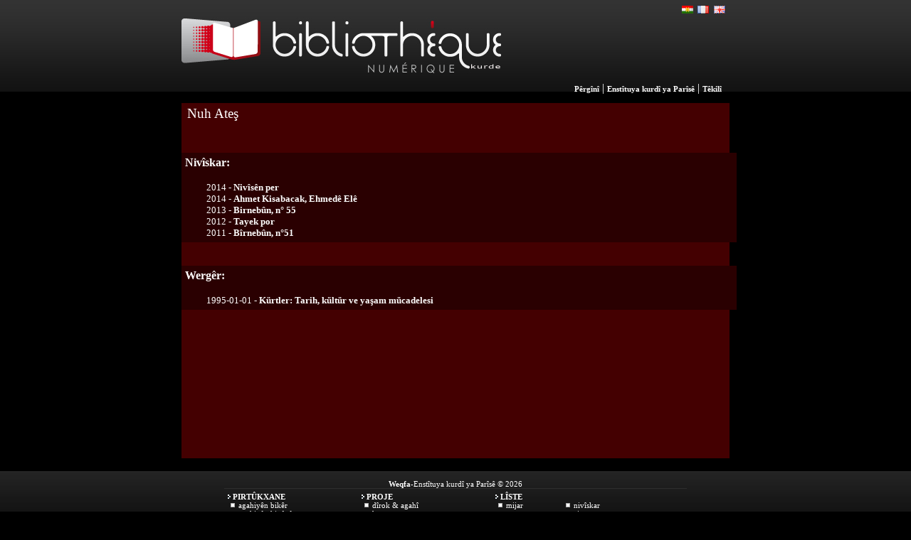

--- FILE ---
content_type: text/html; charset=UTF-8
request_url: https://bnk.institutkurde.org/catalogue/auteurs/auteur.php?autcode=2197&l=ku
body_size: 2139
content:
 
<!DOCTYPE html>
<html lang="ku">
<meta charset="utf-8"><link rel="stylesheet" type="text/css" media="all" href="https://bnk.institutkurde.org/bnk.css" />
<meta name="identifier-url" content="https://bnk.institutkurde.org" />
<meta name="author" content="Ridvan BEAU" />
<meta name="copyright" content="bnk.institutkurde.org" />
<meta http-equiv="content-type" content="text/html; charset=UTF-8" />
<meta name="robots" content="index,follow,all" />
<meta name="robots" content="noydir, noodp" />
<meta name="revisit-after" content="2 days" /> 
<meta name="description" content="Niv&icirc;skar - Nuh Ateş Pirt&ucirc;kxaneya d&icirc;j&icirc;tal a kurd&icirc; (BNK) - Enst&icirc;tuya kurd&icirc; ya Par&icirc;s&ecirc;" />
<meta name="keywords" content="Niv&icirc;skar - Nuh Ateş Pirt&ucirc;kxaneya d&icirc;j&icirc;tal a kurd&icirc; (BNK) - Enst&icirc;tuya kurd&icirc; ya Par&icirc;s&ecirc; - library biblioth&egrave;que pirt&ucirc;kxane" />
<meta name="title" content="Pirt&ucirc;kxaneya d&icirc;j&icirc;tal a kurd&icirc; (BNK) - Enst&icirc;tuya kurd&icirc; ya Par&icirc;s&ecirc;" />
<meta name="DC.subject" lang="ku" content="Pirt&ucirc;kxaneya d&icirc;j&icirc;tal a kurd&icirc; (BNK) - Enst&icirc;tuya kurd&icirc; ya Par&icirc;s&ecirc;" />
<meta name="geo.position" content="48.877678;2.350988" />


<meta property="og:title" content="Pirt&ucirc;kxaneya d&icirc;j&icirc;tal a kurd&icirc; (BNK) - Enst&icirc;tuya kurd&icirc; ya Par&icirc;s&ecirc;"> 
<meta property="og:url" content="https://bnk.institutkurde.org/catalogue/auteurs/auteur.php?autcode=2197&l=ku">
<meta property="og:type" content="website">
<meta property="og:image" content="https://bnk.institutkurde.org/images/logo-bnk.png">
<meta property="og:image:type" content="image/png">
<meta property="og:description" content="Niv&icirc;skar - Nuh Ateş Pirt&ucirc;kxaneya d&icirc;j&icirc;tal a kurd&icirc; (BNK) - Enst&icirc;tuya kurd&icirc; ya Par&icirc;s&ecirc;">


<link rel="shortcut icon" type="image/x-icon" href="/favicon.ico" />

<script type="text/javascript">
  (function(i,s,o,g,r,a,m){i['GoogleAnalyticsObject']=r;i[r]=i[r]||function(){
  (i[r].q=i[r].q||[]).push(arguments)},i[r].l=1*new Date();a=s.createElement(o),
  m=s.getElementsByTagName(o)[0];a.async=1;a.src=g;m.parentNode.insertBefore(a,m)
  })(window,document,'script','//www.google-analytics.com/analytics.js','ga');

  ga('create', 'UA-290812-27', 'auto');
  ga('send', 'pageview');

</script>
<title>Niv&icirc;skar - Nuh Ateş</title></head><body><div class="serupel">
	<div style="width:770px;background-image:url(/catalogue/images/img_header.jpg);background-repeat:repeat-x;margin:0px;margin-left:auto;margin-right:auto;text-align:center;background-color:#000000;text-align:center;padding:0px;">
		<div style="width:770px;margin:0px;padding:0px;margin-left:auto;margin-right:auto;">
			<div style="float:left;margin:0px;">
	            <a href="/?l=ku" title="Pirt&ucirc;kxaneya d&icirc;j&icirc;tal a kurd&icirc; (BNK)"><img src="/catalogue/images/logo.png" style="margin-left:3px;margin:0px;height:129px;width:449px;border:none" alt="Pirt&ucirc;kxaneya d&icirc;j&icirc;tal a kurd&icirc; (BNK)"  /></a>
			</div>
			<div style="float:right;margin:0px;text-align:right;color:white;padding-right:3px;height:130px;">
				<div style="vertical-align:top;margin-top:5px;height:20px;">

 
<div class="fen"><a href="https://bnk.institutkurde.org/catalogue/auteurs/auteur.php?autcode=2197&amp;l=en" title="English" style="display:block;width:18px;height:13px;"></a></div>
<div class="ffr"><a href="https://bnk.institutkurde.org/catalogue/auteurs/auteur.php?autcode=2197&amp;l=fr" title="Fran&ccedil;ais" style="display:block;width:18px;height:13px;"></a></div>
<div class="fku"><a href="https://bnk.institutkurde.org/catalogue/auteurs/auteur.php?autcode=2197&amp;l=ku" title="Kurd&icirc;" style="display:block;width:18px;height:13px;"></a></div>



				</div>
				<div style="height:90px"></div>
				<div class="menulink">
				  <a href="/?l=ku" class="menulink" title="P&ecirc;rg&icirc;n&icirc;">P&ecirc;rg&icirc;n&icirc;</a> | <a href="http://www.institutkurde.org/" class="menulink" title="Enst&icirc;tuya kurd&icirc; ya Par&icirc;s&ecirc;">Enst&icirc;tuya kurd&icirc; ya Par&icirc;s&ecirc;</a> | <a href="http://www.institutkurde.org/institut/contact/" class="menulink" title="T&ecirc;kil&icirc;">T&ecirc;kil&icirc;</a> &nbsp;
				</div>
			</div>
		</div>
	</div>
</div>

<div class="tabletehev"> 
	<h3>Nuh Ateş</h3>
	 
	
	<br /><br />
	<div class="dgeneral"><b>Niv&icirc;skar:</b><br /><br />
					<div class="listlink"><p style="margin:0px;margin-left:30px;">2014 - <a href="/catalogue/detail.php?pirtuk=1832">Nivîsên per</a></p><p style="margin:0px;margin-left:30px;">2014 - <a href="/catalogue/detail.php?pirtuk=1837">Ahmet Kisabacak, Ehmedê Elê</a></p><p style="margin:0px;margin-left:30px;">2013 - <a href="/catalogue/detail.php?pirtuk=1638">Birnebûn, n° 55</a></p><p style="margin:0px;margin-left:30px;">2012 - <a href="/catalogue/detail.php?pirtuk=1833">Tayek por</a></p><p style="margin:0px;margin-left:30px;">2011 - <a href="/catalogue/detail.php?pirtuk=1420">Bîrnebûn, n°51</a></p></div></div><br /><div class="dgeneral"><b>Werg&ecirc;r:</b><br /><br />
					<div class="listlink"><p style="margin:0px;margin-left:30px;">1995-01-01 - <a href="/catalogue/detail.php?pirtuk=3295">Kürtler: Tarih, kültür ve yaşam mücadelesi</a></p></div></div><br /><br /></div><br /><div class="binrupel" style="vertical-align:top;"> 
		<div style="width:650px;margin-left:auto;margin-right:auto;vertical-align:top;">
				<div class="binnav" style="vertical-align:top;"><br />
					<b>Weqfa</b>-Enst&icirc;tuya kurd&icirc; ya Par&icirc;s&ecirc; &copy; 2026 <br /> 
				</div>


 

			<div style="float:left;width:175px;text-align:left;margin-left:3px;margin-right:10px;">
				<div class="arrowm"></div><b style="margin-bottom:15px;">PIRT&Ucirc;KXANE</b><br />
				<div style="margin-left:5px;">
					<div><div class="pointm"></div><a href="/catalogue/pages.php?id=0">Agahiy&ecirc;n bik&ecirc;r</a></div>
					<div><div class="pointm"></div><a href="/catalogue/pages.php?id=1">Agahiy&ecirc;n Hiq&ucirc;q&icirc;</a></div>
				</div>
			</div>
			<div style="float:left;width:175px;text-align:left;margin-left:3px;margin-right:10px;">
				<div class="arrowm"></div><b style="margin-bottom:5px;">PROJE</b><br />
				<div style="margin-left:5px;">
					<div><div class="pointm"></div><a href="/catalogue/pages.php?id=2">D&icirc;rok &amp; agah&icirc;</a></div>
					<div><div class="pointm"></div><a href="/catalogue/pages.php?id=3">Hevpar</a></div>
				</div>
			</div> 
			<div style="float:left;width:190px;text-align:left;margin-left:3px;margin-right:10px;">
				<div class="arrowm"></div><b style="margin-bottom:5px;">L&Icirc;STE</b><br />
				<div style="margin-left:5px;">
					<div style="width:90px;float:left;"><div class="pointm"></div><a href="/catalogue/themes/">Mijar</a></div>
					<div style="width:90px;float:right;"><div class="pointm"></div><a href="/catalogue/auteurs/">Niv&icirc;skar</a></div>
					<div style="width:90px;float:left;text-align:left;"><div class="pointm"></div><a href="/catalogue/editeurs/">We&#351;an</a></div>
					<div style="width:90px;float:right;text-align:left;"><div class="pointm"></div><a href="/catalogue/langues/">Ziman</a></div>
					<div style="width:90px;float:left;"><div class="pointm"></div><a href="/catalogue/magazines/">Kovar</a></div>
 
				</div>
			</div>
		</div>
	</div>


 



<!-- Google tag (gtag.js) -->
<script async src="https://www.googletagmanager.com/gtag/js?id=G-1MP2VQVGNF"></script>
<script>
  window.dataLayer = window.dataLayer || [];
  function gtag(){dataLayer.push(arguments);}
  gtag('js', new Date());

  gtag('config', 'G-1MP2VQVGNF');
</script>

 
</body>
</html>